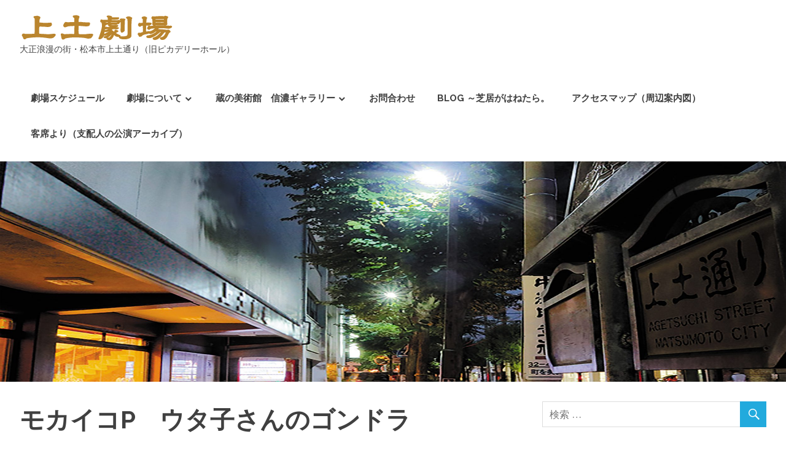

--- FILE ---
content_type: text/html; charset=UTF-8
request_url: https://age-geki.jp/2015/12/14/%E3%83%A2%E3%82%AB%E3%82%A4%E3%82%B3p%E3%80%80%E3%82%A6%E3%82%BF%E5%AD%90%E3%81%95%E3%82%93%E3%81%AE%E3%82%B4%E3%83%B3%E3%83%89%E3%83%A9/
body_size: 54630
content:
<!DOCTYPE html>
<html lang="ja"
	prefix="og: https://ogp.me/ns#" >

<head>
<meta charset="UTF-8">
<meta name="viewport" content="width=device-width, initial-scale=1">
<link rel="profile" href="http://gmpg.org/xfn/11">
<link rel="pingback" href="https://age-geki.jp/pr/xmlrpc.php">


<!-- MapPress Easy Google Maps バージョン:2.64.1 (http://www.mappresspro.com/mappress) -->
<script type='text/javascript'>mapp = window.mapp || {}; mapp.data = [];</script>
<title>モカイコP ウタ子さんのゴンドラ - 上土劇場</title>

		<!-- All in One SEO 4.1.8 -->
		<meta name="description" content="１月３０日―１９：００ １月３１日―１４：００ 全席自由／１，０００円 お問合わせ／info@makaico-" />
		<meta name="robots" content="max-image-preview:large" />
		<link rel="canonical" href="https://age-geki.jp/2015/12/14/%e3%83%a2%e3%82%ab%e3%82%a4%e3%82%b3p%e3%80%80%e3%82%a6%e3%82%bf%e5%ad%90%e3%81%95%e3%82%93%e3%81%ae%e3%82%b4%e3%83%b3%e3%83%89%e3%83%a9/" />
		<meta property="og:locale" content="ja_JP" />
		<meta property="og:site_name" content="上土劇場 - 大正浪漫の街・松本市上土通り（旧ピカデリーホール）" />
		<meta property="og:type" content="article" />
		<meta property="og:title" content="モカイコP ウタ子さんのゴンドラ - 上土劇場" />
		<meta property="og:description" content="１月３０日―１９：００ １月３１日―１４：００ 全席自由／１，０００円 お問合わせ／info@makaico-" />
		<meta property="og:url" content="https://age-geki.jp/2015/12/14/%e3%83%a2%e3%82%ab%e3%82%a4%e3%82%b3p%e3%80%80%e3%82%a6%e3%82%bf%e5%ad%90%e3%81%95%e3%82%93%e3%81%ae%e3%82%b4%e3%83%b3%e3%83%89%e3%83%a9/" />
		<meta property="og:image" content="https://age-geki.jp/pr/wp-content/uploads/2015/12/mokaiko.jpg" />
		<meta property="og:image:secure_url" content="https://age-geki.jp/pr/wp-content/uploads/2015/12/mokaiko.jpg" />
		<meta property="og:image:width" content="750" />
		<meta property="og:image:height" content="611" />
		<meta property="article:published_time" content="2015-12-14T08:57:37+00:00" />
		<meta property="article:modified_time" content="2017-04-18T08:01:39+00:00" />
		<meta property="article:publisher" content="https://www.facebook.com/agetuchi" />
		<meta name="twitter:card" content="summary" />
		<meta name="twitter:title" content="モカイコP ウタ子さんのゴンドラ - 上土劇場" />
		<meta name="twitter:description" content="１月３０日―１９：００ １月３１日―１４：００ 全席自由／１，０００円 お問合わせ／info@makaico-" />
		<meta name="twitter:image" content="https://age-geki.jp/pr/wp-content/uploads/2015/12/mokaiko.jpg" />
		<script type="application/ld+json" class="aioseo-schema">
			{"@context":"https:\/\/schema.org","@graph":[{"@type":"WebSite","@id":"https:\/\/age-geki.jp\/#website","url":"https:\/\/age-geki.jp\/","name":"\u4e0a\u571f\u5287\u5834","description":"\u5927\u6b63\u6d6a\u6f2b\u306e\u8857\u30fb\u677e\u672c\u5e02\u4e0a\u571f\u901a\u308a\uff08\u65e7\u30d4\u30ab\u30c7\u30ea\u30fc\u30db\u30fc\u30eb\uff09","inLanguage":"ja","publisher":{"@id":"https:\/\/age-geki.jp\/#organization"}},{"@type":"Organization","@id":"https:\/\/age-geki.jp\/#organization","name":"\u4e0a\u571f\u5287\u5834","url":"https:\/\/age-geki.jp\/","logo":{"@type":"ImageObject","@id":"https:\/\/age-geki.jp\/#organizationLogo","url":"https:\/\/age-geki.jp\/pr\/wp-content\/uploads\/2018\/01\/cropped-agetsuchigekijo_rogo-2.png","width":250,"height":52},"image":{"@id":"https:\/\/age-geki.jp\/#organizationLogo"},"sameAs":["https:\/\/www.facebook.com\/agetuchi"]},{"@type":"BreadcrumbList","@id":"https:\/\/age-geki.jp\/2015\/12\/14\/%e3%83%a2%e3%82%ab%e3%82%a4%e3%82%b3p%e3%80%80%e3%82%a6%e3%82%bf%e5%ad%90%e3%81%95%e3%82%93%e3%81%ae%e3%82%b4%e3%83%b3%e3%83%89%e3%83%a9\/#breadcrumblist","itemListElement":[{"@type":"ListItem","@id":"https:\/\/age-geki.jp\/#listItem","position":1,"item":{"@type":"WebPage","@id":"https:\/\/age-geki.jp\/","name":"\u30db\u30fc\u30e0","description":"\u9577\u91ce\u770c\u677e\u672c\u5e02\u3001\u5927\u6b63\u30ed\u30de\u30f3\u306e\u8857\u30fb\u4e0a\u571f\u901a\u308a\u306e\u30ce\u30b9\u30bf\u30eb\u30b8\u30c3\u30af\u306a\u5287\u5834","url":"https:\/\/age-geki.jp\/"},"nextItem":"https:\/\/age-geki.jp\/2015\/#listItem"},{"@type":"ListItem","@id":"https:\/\/age-geki.jp\/2015\/#listItem","position":2,"item":{"@type":"WebPage","@id":"https:\/\/age-geki.jp\/2015\/","name":"2015","url":"https:\/\/age-geki.jp\/2015\/"},"nextItem":"https:\/\/age-geki.jp\/2015\/12\/#listItem","previousItem":"https:\/\/age-geki.jp\/#listItem"},{"@type":"ListItem","@id":"https:\/\/age-geki.jp\/2015\/12\/#listItem","position":3,"item":{"@type":"WebPage","@id":"https:\/\/age-geki.jp\/2015\/12\/","name":"December","url":"https:\/\/age-geki.jp\/2015\/12\/"},"nextItem":"https:\/\/age-geki.jp\/2015\/12\/14\/#listItem","previousItem":"https:\/\/age-geki.jp\/2015\/#listItem"},{"@type":"ListItem","@id":"https:\/\/age-geki.jp\/2015\/12\/14\/#listItem","position":4,"item":{"@type":"WebPage","@id":"https:\/\/age-geki.jp\/2015\/12\/14\/","name":"14","url":"https:\/\/age-geki.jp\/2015\/12\/14\/"},"nextItem":"https:\/\/age-geki.jp\/2015\/12\/14\/%e3%83%a2%e3%82%ab%e3%82%a4%e3%82%b3p%e3%80%80%e3%82%a6%e3%82%bf%e5%ad%90%e3%81%95%e3%82%93%e3%81%ae%e3%82%b4%e3%83%b3%e3%83%89%e3%83%a9\/#listItem","previousItem":"https:\/\/age-geki.jp\/2015\/12\/#listItem"},{"@type":"ListItem","@id":"https:\/\/age-geki.jp\/2015\/12\/14\/%e3%83%a2%e3%82%ab%e3%82%a4%e3%82%b3p%e3%80%80%e3%82%a6%e3%82%bf%e5%ad%90%e3%81%95%e3%82%93%e3%81%ae%e3%82%b4%e3%83%b3%e3%83%89%e3%83%a9\/#listItem","position":5,"item":{"@type":"WebPage","@id":"https:\/\/age-geki.jp\/2015\/12\/14\/%e3%83%a2%e3%82%ab%e3%82%a4%e3%82%b3p%e3%80%80%e3%82%a6%e3%82%bf%e5%ad%90%e3%81%95%e3%82%93%e3%81%ae%e3%82%b4%e3%83%b3%e3%83%89%e3%83%a9\/","name":"\u30e2\u30ab\u30a4\u30b3P\u3000\u30a6\u30bf\u5b50\u3055\u3093\u306e\u30b4\u30f3\u30c9\u30e9","description":"\uff11\u6708\uff13\uff10\u65e5\u2015\uff11\uff19\uff1a\uff10\uff10 \uff11\u6708\uff13\uff11\u65e5\u2015\uff11\uff14\uff1a\uff10\uff10 \u5168\u5e2d\u81ea\u7531\uff0f\uff11\uff0c\uff10\uff10\uff10\u5186 \u304a\u554f\u5408\u308f\u305b\uff0finfo@makaico-","url":"https:\/\/age-geki.jp\/2015\/12\/14\/%e3%83%a2%e3%82%ab%e3%82%a4%e3%82%b3p%e3%80%80%e3%82%a6%e3%82%bf%e5%ad%90%e3%81%95%e3%82%93%e3%81%ae%e3%82%b4%e3%83%b3%e3%83%89%e3%83%a9\/"},"previousItem":"https:\/\/age-geki.jp\/2015\/12\/14\/#listItem"}]},{"@type":"Person","@id":"https:\/\/age-geki.jp\/author\/piccapr\/#author","url":"https:\/\/age-geki.jp\/author\/piccapr\/","name":"piccapr","image":{"@type":"ImageObject","@id":"https:\/\/age-geki.jp\/2015\/12\/14\/%e3%83%a2%e3%82%ab%e3%82%a4%e3%82%b3p%e3%80%80%e3%82%a6%e3%82%bf%e5%ad%90%e3%81%95%e3%82%93%e3%81%ae%e3%82%b4%e3%83%b3%e3%83%89%e3%83%a9\/#authorImage","url":"https:\/\/secure.gravatar.com\/avatar\/07571817505fa03dc59b12d30d1632ed?s=96&d=mm&r=g","width":96,"height":96,"caption":"piccapr"},"sameAs":["https:\/\/www.facebook.com\/agetuchi"]},{"@type":"WebPage","@id":"https:\/\/age-geki.jp\/2015\/12\/14\/%e3%83%a2%e3%82%ab%e3%82%a4%e3%82%b3p%e3%80%80%e3%82%a6%e3%82%bf%e5%ad%90%e3%81%95%e3%82%93%e3%81%ae%e3%82%b4%e3%83%b3%e3%83%89%e3%83%a9\/#webpage","url":"https:\/\/age-geki.jp\/2015\/12\/14\/%e3%83%a2%e3%82%ab%e3%82%a4%e3%82%b3p%e3%80%80%e3%82%a6%e3%82%bf%e5%ad%90%e3%81%95%e3%82%93%e3%81%ae%e3%82%b4%e3%83%b3%e3%83%89%e3%83%a9\/","name":"\u30e2\u30ab\u30a4\u30b3P \u30a6\u30bf\u5b50\u3055\u3093\u306e\u30b4\u30f3\u30c9\u30e9 - \u4e0a\u571f\u5287\u5834","description":"\uff11\u6708\uff13\uff10\u65e5\u2015\uff11\uff19\uff1a\uff10\uff10 \uff11\u6708\uff13\uff11\u65e5\u2015\uff11\uff14\uff1a\uff10\uff10 \u5168\u5e2d\u81ea\u7531\uff0f\uff11\uff0c\uff10\uff10\uff10\u5186 \u304a\u554f\u5408\u308f\u305b\uff0finfo@makaico-","inLanguage":"ja","isPartOf":{"@id":"https:\/\/age-geki.jp\/#website"},"breadcrumb":{"@id":"https:\/\/age-geki.jp\/2015\/12\/14\/%e3%83%a2%e3%82%ab%e3%82%a4%e3%82%b3p%e3%80%80%e3%82%a6%e3%82%bf%e5%ad%90%e3%81%95%e3%82%93%e3%81%ae%e3%82%b4%e3%83%b3%e3%83%89%e3%83%a9\/#breadcrumblist"},"author":"https:\/\/age-geki.jp\/author\/piccapr\/#author","creator":"https:\/\/age-geki.jp\/author\/piccapr\/#author","image":{"@type":"ImageObject","@id":"https:\/\/age-geki.jp\/#mainImage","url":"https:\/\/age-geki.jp\/pr\/wp-content\/uploads\/2015\/12\/mokaiko.jpg","width":750,"height":611},"primaryImageOfPage":{"@id":"https:\/\/age-geki.jp\/2015\/12\/14\/%e3%83%a2%e3%82%ab%e3%82%a4%e3%82%b3p%e3%80%80%e3%82%a6%e3%82%bf%e5%ad%90%e3%81%95%e3%82%93%e3%81%ae%e3%82%b4%e3%83%b3%e3%83%89%e3%83%a9\/#mainImage"},"datePublished":"2015-12-14T08:57:37+09:00","dateModified":"2017-04-18T08:01:39+09:00"},{"@type":"BlogPosting","@id":"https:\/\/age-geki.jp\/2015\/12\/14\/%e3%83%a2%e3%82%ab%e3%82%a4%e3%82%b3p%e3%80%80%e3%82%a6%e3%82%bf%e5%ad%90%e3%81%95%e3%82%93%e3%81%ae%e3%82%b4%e3%83%b3%e3%83%89%e3%83%a9\/#blogposting","name":"\u30e2\u30ab\u30a4\u30b3P \u30a6\u30bf\u5b50\u3055\u3093\u306e\u30b4\u30f3\u30c9\u30e9 - \u4e0a\u571f\u5287\u5834","description":"\uff11\u6708\uff13\uff10\u65e5\u2015\uff11\uff19\uff1a\uff10\uff10 \uff11\u6708\uff13\uff11\u65e5\u2015\uff11\uff14\uff1a\uff10\uff10 \u5168\u5e2d\u81ea\u7531\uff0f\uff11\uff0c\uff10\uff10\uff10\u5186 \u304a\u554f\u5408\u308f\u305b\uff0finfo@makaico-","inLanguage":"ja","headline":"\u30e2\u30ab\u30a4\u30b3P\u3000\u30a6\u30bf\u5b50\u3055\u3093\u306e\u30b4\u30f3\u30c9\u30e9","author":{"@id":"https:\/\/age-geki.jp\/author\/piccapr\/#author"},"publisher":{"@id":"https:\/\/age-geki.jp\/#organization"},"datePublished":"2015-12-14T08:57:37+09:00","dateModified":"2017-04-18T08:01:39+09:00","articleSection":"\u672a\u5206\u985e","mainEntityOfPage":{"@id":"https:\/\/age-geki.jp\/2015\/12\/14\/%e3%83%a2%e3%82%ab%e3%82%a4%e3%82%b3p%e3%80%80%e3%82%a6%e3%82%bf%e5%ad%90%e3%81%95%e3%82%93%e3%81%ae%e3%82%b4%e3%83%b3%e3%83%89%e3%83%a9\/#webpage"},"isPartOf":{"@id":"https:\/\/age-geki.jp\/2015\/12\/14\/%e3%83%a2%e3%82%ab%e3%82%a4%e3%82%b3p%e3%80%80%e3%82%a6%e3%82%bf%e5%ad%90%e3%81%95%e3%82%93%e3%81%ae%e3%82%b4%e3%83%b3%e3%83%89%e3%83%a9\/#webpage"},"image":{"@type":"ImageObject","@id":"https:\/\/age-geki.jp\/#articleImage","url":"https:\/\/age-geki.jp\/pr\/wp-content\/uploads\/2015\/12\/mokaiko.jpg","width":750,"height":611}}]}
		</script>
		<!-- All in One SEO -->

<link rel='dns-prefetch' href='//unpkg.com' />
<link rel='dns-prefetch' href='//fonts.googleapis.com' />
<link rel='dns-prefetch' href='//s.w.org' />
<link rel="alternate" type="application/rss+xml" title="上土劇場 &raquo; フィード" href="https://age-geki.jp/feed/" />
<link rel="alternate" type="application/rss+xml" title="上土劇場 &raquo; コメントフィード" href="https://age-geki.jp/comments/feed/" />
<link rel="alternate" type="application/rss+xml" title="上土劇場 &raquo; モカイコP　ウタ子さんのゴンドラ のコメントのフィード" href="https://age-geki.jp/2015/12/14/%e3%83%a2%e3%82%ab%e3%82%a4%e3%82%b3p%e3%80%80%e3%82%a6%e3%82%bf%e5%ad%90%e3%81%95%e3%82%93%e3%81%ae%e3%82%b4%e3%83%b3%e3%83%89%e3%83%a9/feed/" />
		<!-- This site uses the Google Analytics by MonsterInsights plugin v7.17.0 - Using Analytics tracking - https://www.monsterinsights.com/ -->
		<!-- Note: MonsterInsights is not currently configured on this site. The site owner needs to authenticate with Google Analytics in the MonsterInsights settings panel. -->
					<!-- No UA code set -->
				<!-- / Google Analytics by MonsterInsights -->
		<script type="text/javascript">
window._wpemojiSettings = {"baseUrl":"https:\/\/s.w.org\/images\/core\/emoji\/13.1.0\/72x72\/","ext":".png","svgUrl":"https:\/\/s.w.org\/images\/core\/emoji\/13.1.0\/svg\/","svgExt":".svg","source":{"concatemoji":"https:\/\/age-geki.jp\/pr\/wp-includes\/js\/wp-emoji-release.min.js"}};
/*! This file is auto-generated */
!function(e,a,t){var n,r,o,i=a.createElement("canvas"),p=i.getContext&&i.getContext("2d");function s(e,t){var a=String.fromCharCode;p.clearRect(0,0,i.width,i.height),p.fillText(a.apply(this,e),0,0);e=i.toDataURL();return p.clearRect(0,0,i.width,i.height),p.fillText(a.apply(this,t),0,0),e===i.toDataURL()}function c(e){var t=a.createElement("script");t.src=e,t.defer=t.type="text/javascript",a.getElementsByTagName("head")[0].appendChild(t)}for(o=Array("flag","emoji"),t.supports={everything:!0,everythingExceptFlag:!0},r=0;r<o.length;r++)t.supports[o[r]]=function(e){if(!p||!p.fillText)return!1;switch(p.textBaseline="top",p.font="600 32px Arial",e){case"flag":return s([127987,65039,8205,9895,65039],[127987,65039,8203,9895,65039])?!1:!s([55356,56826,55356,56819],[55356,56826,8203,55356,56819])&&!s([55356,57332,56128,56423,56128,56418,56128,56421,56128,56430,56128,56423,56128,56447],[55356,57332,8203,56128,56423,8203,56128,56418,8203,56128,56421,8203,56128,56430,8203,56128,56423,8203,56128,56447]);case"emoji":return!s([10084,65039,8205,55357,56613],[10084,65039,8203,55357,56613])}return!1}(o[r]),t.supports.everything=t.supports.everything&&t.supports[o[r]],"flag"!==o[r]&&(t.supports.everythingExceptFlag=t.supports.everythingExceptFlag&&t.supports[o[r]]);t.supports.everythingExceptFlag=t.supports.everythingExceptFlag&&!t.supports.flag,t.DOMReady=!1,t.readyCallback=function(){t.DOMReady=!0},t.supports.everything||(n=function(){t.readyCallback()},a.addEventListener?(a.addEventListener("DOMContentLoaded",n,!1),e.addEventListener("load",n,!1)):(e.attachEvent("onload",n),a.attachEvent("onreadystatechange",function(){"complete"===a.readyState&&t.readyCallback()})),(n=t.source||{}).concatemoji?c(n.concatemoji):n.wpemoji&&n.twemoji&&(c(n.twemoji),c(n.wpemoji)))}(window,document,window._wpemojiSettings);
</script>
<style type="text/css">
img.wp-smiley,
img.emoji {
	display: inline !important;
	border: none !important;
	box-shadow: none !important;
	height: 1em !important;
	width: 1em !important;
	margin: 0 0.07em !important;
	vertical-align: -0.1em !important;
	background: none !important;
	padding: 0 !important;
}
</style>
	<link rel='stylesheet' id='wp-block-library-css'  href='https://age-geki.jp/pr/wp-includes/css/dist/block-library/style.min.css' type='text/css' media='all' />
<style id='wp-block-library-inline-css' type='text/css'>
.has-text-align-justify{text-align:justify;}
</style>
<link rel='stylesheet' id='mediaelement-css'  href='https://age-geki.jp/pr/wp-includes/js/mediaelement/mediaelementplayer-legacy.min.css' type='text/css' media='all' />
<link rel='stylesheet' id='wp-mediaelement-css'  href='https://age-geki.jp/pr/wp-includes/js/mediaelement/wp-mediaelement.min.css' type='text/css' media='all' />
<style id='global-styles-inline-css' type='text/css'>
body{--wp--preset--color--black: #000000;--wp--preset--color--cyan-bluish-gray: #abb8c3;--wp--preset--color--white: #ffffff;--wp--preset--color--pale-pink: #f78da7;--wp--preset--color--vivid-red: #cf2e2e;--wp--preset--color--luminous-vivid-orange: #ff6900;--wp--preset--color--luminous-vivid-amber: #fcb900;--wp--preset--color--light-green-cyan: #7bdcb5;--wp--preset--color--vivid-green-cyan: #00d084;--wp--preset--color--pale-cyan-blue: #8ed1fc;--wp--preset--color--vivid-cyan-blue: #0693e3;--wp--preset--color--vivid-purple: #9b51e0;--wp--preset--gradient--vivid-cyan-blue-to-vivid-purple: linear-gradient(135deg,rgba(6,147,227,1) 0%,rgb(155,81,224) 100%);--wp--preset--gradient--light-green-cyan-to-vivid-green-cyan: linear-gradient(135deg,rgb(122,220,180) 0%,rgb(0,208,130) 100%);--wp--preset--gradient--luminous-vivid-amber-to-luminous-vivid-orange: linear-gradient(135deg,rgba(252,185,0,1) 0%,rgba(255,105,0,1) 100%);--wp--preset--gradient--luminous-vivid-orange-to-vivid-red: linear-gradient(135deg,rgba(255,105,0,1) 0%,rgb(207,46,46) 100%);--wp--preset--gradient--very-light-gray-to-cyan-bluish-gray: linear-gradient(135deg,rgb(238,238,238) 0%,rgb(169,184,195) 100%);--wp--preset--gradient--cool-to-warm-spectrum: linear-gradient(135deg,rgb(74,234,220) 0%,rgb(151,120,209) 20%,rgb(207,42,186) 40%,rgb(238,44,130) 60%,rgb(251,105,98) 80%,rgb(254,248,76) 100%);--wp--preset--gradient--blush-light-purple: linear-gradient(135deg,rgb(255,206,236) 0%,rgb(152,150,240) 100%);--wp--preset--gradient--blush-bordeaux: linear-gradient(135deg,rgb(254,205,165) 0%,rgb(254,45,45) 50%,rgb(107,0,62) 100%);--wp--preset--gradient--luminous-dusk: linear-gradient(135deg,rgb(255,203,112) 0%,rgb(199,81,192) 50%,rgb(65,88,208) 100%);--wp--preset--gradient--pale-ocean: linear-gradient(135deg,rgb(255,245,203) 0%,rgb(182,227,212) 50%,rgb(51,167,181) 100%);--wp--preset--gradient--electric-grass: linear-gradient(135deg,rgb(202,248,128) 0%,rgb(113,206,126) 100%);--wp--preset--gradient--midnight: linear-gradient(135deg,rgb(2,3,129) 0%,rgb(40,116,252) 100%);--wp--preset--duotone--dark-grayscale: url('#wp-duotone-dark-grayscale');--wp--preset--duotone--grayscale: url('#wp-duotone-grayscale');--wp--preset--duotone--purple-yellow: url('#wp-duotone-purple-yellow');--wp--preset--duotone--blue-red: url('#wp-duotone-blue-red');--wp--preset--duotone--midnight: url('#wp-duotone-midnight');--wp--preset--duotone--magenta-yellow: url('#wp-duotone-magenta-yellow');--wp--preset--duotone--purple-green: url('#wp-duotone-purple-green');--wp--preset--duotone--blue-orange: url('#wp-duotone-blue-orange');--wp--preset--font-size--small: 13px;--wp--preset--font-size--medium: 20px;--wp--preset--font-size--large: 36px;--wp--preset--font-size--x-large: 42px;}.has-black-color{color: var(--wp--preset--color--black) !important;}.has-cyan-bluish-gray-color{color: var(--wp--preset--color--cyan-bluish-gray) !important;}.has-white-color{color: var(--wp--preset--color--white) !important;}.has-pale-pink-color{color: var(--wp--preset--color--pale-pink) !important;}.has-vivid-red-color{color: var(--wp--preset--color--vivid-red) !important;}.has-luminous-vivid-orange-color{color: var(--wp--preset--color--luminous-vivid-orange) !important;}.has-luminous-vivid-amber-color{color: var(--wp--preset--color--luminous-vivid-amber) !important;}.has-light-green-cyan-color{color: var(--wp--preset--color--light-green-cyan) !important;}.has-vivid-green-cyan-color{color: var(--wp--preset--color--vivid-green-cyan) !important;}.has-pale-cyan-blue-color{color: var(--wp--preset--color--pale-cyan-blue) !important;}.has-vivid-cyan-blue-color{color: var(--wp--preset--color--vivid-cyan-blue) !important;}.has-vivid-purple-color{color: var(--wp--preset--color--vivid-purple) !important;}.has-black-background-color{background-color: var(--wp--preset--color--black) !important;}.has-cyan-bluish-gray-background-color{background-color: var(--wp--preset--color--cyan-bluish-gray) !important;}.has-white-background-color{background-color: var(--wp--preset--color--white) !important;}.has-pale-pink-background-color{background-color: var(--wp--preset--color--pale-pink) !important;}.has-vivid-red-background-color{background-color: var(--wp--preset--color--vivid-red) !important;}.has-luminous-vivid-orange-background-color{background-color: var(--wp--preset--color--luminous-vivid-orange) !important;}.has-luminous-vivid-amber-background-color{background-color: var(--wp--preset--color--luminous-vivid-amber) !important;}.has-light-green-cyan-background-color{background-color: var(--wp--preset--color--light-green-cyan) !important;}.has-vivid-green-cyan-background-color{background-color: var(--wp--preset--color--vivid-green-cyan) !important;}.has-pale-cyan-blue-background-color{background-color: var(--wp--preset--color--pale-cyan-blue) !important;}.has-vivid-cyan-blue-background-color{background-color: var(--wp--preset--color--vivid-cyan-blue) !important;}.has-vivid-purple-background-color{background-color: var(--wp--preset--color--vivid-purple) !important;}.has-black-border-color{border-color: var(--wp--preset--color--black) !important;}.has-cyan-bluish-gray-border-color{border-color: var(--wp--preset--color--cyan-bluish-gray) !important;}.has-white-border-color{border-color: var(--wp--preset--color--white) !important;}.has-pale-pink-border-color{border-color: var(--wp--preset--color--pale-pink) !important;}.has-vivid-red-border-color{border-color: var(--wp--preset--color--vivid-red) !important;}.has-luminous-vivid-orange-border-color{border-color: var(--wp--preset--color--luminous-vivid-orange) !important;}.has-luminous-vivid-amber-border-color{border-color: var(--wp--preset--color--luminous-vivid-amber) !important;}.has-light-green-cyan-border-color{border-color: var(--wp--preset--color--light-green-cyan) !important;}.has-vivid-green-cyan-border-color{border-color: var(--wp--preset--color--vivid-green-cyan) !important;}.has-pale-cyan-blue-border-color{border-color: var(--wp--preset--color--pale-cyan-blue) !important;}.has-vivid-cyan-blue-border-color{border-color: var(--wp--preset--color--vivid-cyan-blue) !important;}.has-vivid-purple-border-color{border-color: var(--wp--preset--color--vivid-purple) !important;}.has-vivid-cyan-blue-to-vivid-purple-gradient-background{background: var(--wp--preset--gradient--vivid-cyan-blue-to-vivid-purple) !important;}.has-light-green-cyan-to-vivid-green-cyan-gradient-background{background: var(--wp--preset--gradient--light-green-cyan-to-vivid-green-cyan) !important;}.has-luminous-vivid-amber-to-luminous-vivid-orange-gradient-background{background: var(--wp--preset--gradient--luminous-vivid-amber-to-luminous-vivid-orange) !important;}.has-luminous-vivid-orange-to-vivid-red-gradient-background{background: var(--wp--preset--gradient--luminous-vivid-orange-to-vivid-red) !important;}.has-very-light-gray-to-cyan-bluish-gray-gradient-background{background: var(--wp--preset--gradient--very-light-gray-to-cyan-bluish-gray) !important;}.has-cool-to-warm-spectrum-gradient-background{background: var(--wp--preset--gradient--cool-to-warm-spectrum) !important;}.has-blush-light-purple-gradient-background{background: var(--wp--preset--gradient--blush-light-purple) !important;}.has-blush-bordeaux-gradient-background{background: var(--wp--preset--gradient--blush-bordeaux) !important;}.has-luminous-dusk-gradient-background{background: var(--wp--preset--gradient--luminous-dusk) !important;}.has-pale-ocean-gradient-background{background: var(--wp--preset--gradient--pale-ocean) !important;}.has-electric-grass-gradient-background{background: var(--wp--preset--gradient--electric-grass) !important;}.has-midnight-gradient-background{background: var(--wp--preset--gradient--midnight) !important;}.has-small-font-size{font-size: var(--wp--preset--font-size--small) !important;}.has-medium-font-size{font-size: var(--wp--preset--font-size--medium) !important;}.has-large-font-size{font-size: var(--wp--preset--font-size--large) !important;}.has-x-large-font-size{font-size: var(--wp--preset--font-size--x-large) !important;}
</style>
<link rel='stylesheet' id='contact-form-7-css'  href='https://age-geki.jp/pr/wp-content/plugins/contact-form-7/includes/css/styles.css' type='text/css' media='all' />
<link rel='stylesheet' id='mappress-leaflet-css'  href='https://unpkg.com/leaflet@1.7.1/dist/leaflet.css' type='text/css' media='all' />
<link rel='stylesheet' id='mappress-css'  href='https://age-geki.jp/pr/wp-content/plugins/mappress-google-maps-for-wordpress/css/mappress.css' type='text/css' media='all' />
<link rel='stylesheet' id='poseidon-stylesheet-css'  href='https://age-geki.jp/pr/wp-content/themes/poseidon/style.css' type='text/css' media='all' />
<style id='poseidon-stylesheet-inline-css' type='text/css'>
.site-title, .type-post .entry-footer .entry-tags { position: absolute; clip: rect(1px, 1px, 1px, 1px); }
</style>
<link rel='stylesheet' id='genericons-css'  href='https://age-geki.jp/pr/wp-content/plugins/jetpack/_inc/genericons/genericons/genericons.css' type='text/css' media='all' />
<link rel='stylesheet' id='poseidon-default-fonts-css'  href='//fonts.googleapis.com/css?family=Ubuntu%3A400%2C400italic%2C700%2C700italic%7CRaleway%3A400%2C700&#038;subset=latin%2Clatin-ext' type='text/css' media='all' />
<link rel='stylesheet' id='themezee-related-posts-css'  href='https://age-geki.jp/pr/wp-content/themes/poseidon/css/themezee-related-posts.css' type='text/css' media='all' />
<link rel='stylesheet' id='jetpack_css-css'  href='https://age-geki.jp/pr/wp-content/plugins/jetpack/css/jetpack.css' type='text/css' media='all' />
<!--[if lt IE 9]>
<script type='text/javascript' src='https://age-geki.jp/pr/wp-content/themes/poseidon/js/html5shiv.min.js' id='html5shiv-js'></script>
<![endif]-->
<script type='text/javascript' src='https://age-geki.jp/pr/wp-includes/js/jquery/jquery.min.js' id='jquery-core-js'></script>
<script type='text/javascript' src='https://age-geki.jp/pr/wp-includes/js/jquery/jquery-migrate.min.js' id='jquery-migrate-js'></script>
<script type='text/javascript' src='https://age-geki.jp/pr/wp-content/themes/poseidon/js/navigation.js' id='poseidon-jquery-navigation-js'></script>
<link rel="https://api.w.org/" href="https://age-geki.jp/wp-json/" /><link rel="alternate" type="application/json" href="https://age-geki.jp/wp-json/wp/v2/posts/467" /><link rel="EditURI" type="application/rsd+xml" title="RSD" href="https://age-geki.jp/pr/xmlrpc.php?rsd" />
<link rel="wlwmanifest" type="application/wlwmanifest+xml" href="https://age-geki.jp/pr/wp-includes/wlwmanifest.xml" /> 
<meta name="generator" content="WordPress 5.9.12" />
<link rel='shortlink' href='https://age-geki.jp/?p=467' />
<link rel="alternate" type="application/json+oembed" href="https://age-geki.jp/wp-json/oembed/1.0/embed?url=https%3A%2F%2Fage-geki.jp%2F2015%2F12%2F14%2F%25e3%2583%25a2%25e3%2582%25ab%25e3%2582%25a4%25e3%2582%25b3p%25e3%2580%2580%25e3%2582%25a6%25e3%2582%25bf%25e5%25ad%2590%25e3%2581%2595%25e3%2582%2593%25e3%2581%25ae%25e3%2582%25b4%25e3%2583%25b3%25e3%2583%2589%25e3%2583%25a9%2F" />
<link rel="alternate" type="text/xml+oembed" href="https://age-geki.jp/wp-json/oembed/1.0/embed?url=https%3A%2F%2Fage-geki.jp%2F2015%2F12%2F14%2F%25e3%2583%25a2%25e3%2582%25ab%25e3%2582%25a4%25e3%2582%25b3p%25e3%2580%2580%25e3%2582%25a6%25e3%2582%25bf%25e5%25ad%2590%25e3%2581%2595%25e3%2582%2593%25e3%2581%25ae%25e3%2582%25b4%25e3%2583%25b3%25e3%2583%2589%25e3%2583%25a9%2F&#038;format=xml" />

<!-- Twitter Cards Meta - V 2.5.4 -->
<meta name="twitter:card" content="summary" />
<meta name="twitter:site" content="@piccadillyhall" />
<meta name="twitter:creator" content="@piccadillyhall" />
<meta name="twitter:url" content="https://age-geki.jp/2015/12/14/%e3%83%a2%e3%82%ab%e3%82%a4%e3%82%b3p%e3%80%80%e3%82%a6%e3%82%bf%e5%ad%90%e3%81%95%e3%82%93%e3%81%ae%e3%82%b4%e3%83%b3%e3%83%89%e3%83%a9/" />
<meta name="twitter:title" content="モカイコP　ウタ子さんのゴンドラ" />
<meta name="twitter:description" content="１月３０日―１９：００ １月３１日―１４：００ 全席自由／１，０００円 お問合わせ／info@makaico-z.com &nbsp;" />
<meta name="twitter:image" content="https://age-geki.jp/pr/wp-content/uploads/2015/12/mokaiko.jpg" />
<!-- Twitter Cards Meta By WPDeveloper.net -->

<style type='text/css'>img#wpstats{display:none}</style>
	<style type="text/css">.recentcomments a{display:inline !important;padding:0 !important;margin:0 !important;}</style><meta name="twitter:widgets:link-color" content="#000000"><meta name="twitter:widgets:border-color" content="#000000"><meta name="twitter:partner" content="tfwp">
<meta name="twitter:card" content="summary"><meta name="twitter:title" content="モカイコP　ウタ子さんのゴンドラ"><meta name="twitter:site" content="@mBpLiRounjOPiVx"><meta name="twitter:description" content="１月３０日―１９：００ １月３１日―１４：００ 全席自由／１，０００円 お問合わせ／info@makaico-z.com &nbsp;"><meta name="twitter:image" content="https://age-geki.jp/pr/wp-content/uploads/2015/12/mokaiko.jpg">
<!-- ## NXS/OG ## --><!-- ## NXSOGTAGS ## --><!-- ## NXS/OG ## -->
</head>

<body class="post-template-default single single-post postid-467 single-format-standard wp-custom-logo">

	<div id="page" class="hfeed site">

		<a class="skip-link screen-reader-text" href="#content">コンテンツへスキップ</a>

		
		<header id="masthead" class="site-header clearfix" role="banner">

			<div class="header-main container clearfix">

				<div id="logo" class="site-branding clearfix">

					<a href="https://age-geki.jp/" class="custom-logo-link" rel="home"><img width="250" height="52" src="https://age-geki.jp/pr/wp-content/uploads/2018/01/cropped-agetsuchigekijo_rogo-2.png" class="custom-logo" alt="上土劇場" /></a>					
			<p class="site-title"><a href="https://age-geki.jp/" rel="home">上土劇場</a></p>

							
			<p class="site-description">大正浪漫の街・松本市上土通り（旧ピカデリーホール）</p>

		
				</div><!-- .site-branding -->

				<nav id="main-navigation" class="primary-navigation navigation clearfix" role="navigation">
					<ul id="menu-topmenu" class="main-navigation-menu"><li id="menu-item-1270" class="menu-item menu-item-type-custom menu-item-object-custom menu-item-1270"><a href="http://age-geki.jp/schedule_new/">劇場スケジュール</a></li>
<li id="menu-item-184" class="menu-item menu-item-type-custom menu-item-object-custom menu-item-home menu-item-has-children menu-item-184"><a href="http://age-geki.jp">劇場について</a>
<ul class="sub-menu">
	<li id="menu-item-608" class="menu-item menu-item-type-post_type menu-item-object-page menu-item-608"><a href="https://age-geki.jp/access/">アクセスマップ（周辺案内図）</a></li>
	<li id="menu-item-187" class="menu-item menu-item-type-post_type menu-item-object-page menu-item-187"><a href="https://age-geki.jp/picca_kitei/">ご利用規定と料金</a></li>
	<li id="menu-item-188" class="menu-item menu-item-type-post_type menu-item-object-page menu-item-188"><a href="https://age-geki.jp/gaiyou/">施設概要</a></li>
	<li id="menu-item-189" class="menu-item menu-item-type-post_type menu-item-object-page menu-item-189"><a href="https://age-geki.jp/photo/">施設写真</a></li>
	<li id="menu-item-186" class="menu-item menu-item-type-post_type menu-item-object-page menu-item-186"><a href="https://age-geki.jp/list/">備品リスト</a></li>
	<li id="menu-item-185" class="menu-item menu-item-type-post_type menu-item-object-page menu-item-185"><a href="https://age-geki.jp/picca_riyourei/">ご利用例</a></li>
</ul>
</li>
<li id="menu-item-242" class="menu-item menu-item-type-custom menu-item-object-custom menu-item-home menu-item-has-children menu-item-242"><a href="http://age-geki.jp">蔵の美術館　信濃ギャラリー</a>
<ul class="sub-menu">
	<li id="menu-item-198" class="menu-item menu-item-type-post_type menu-item-object-page menu-item-198"><a href="https://age-geki.jp/shinano-gallery/">信濃ギャラリーとは</a></li>
	<li id="menu-item-243" class="menu-item menu-item-type-post_type menu-item-object-page menu-item-243"><a href="https://age-geki.jp/gallery_riyourei/">ご利用例</a></li>
	<li id="menu-item-245" class="menu-item menu-item-type-post_type menu-item-object-page menu-item-245"><a href="https://age-geki.jp/%e3%81%94%e5%88%a9%e7%94%a8%e8%a6%8f%e5%ae%9a/">ご利用規定と料金</a></li>
	<li id="menu-item-244" class="menu-item menu-item-type-post_type menu-item-object-page menu-item-244"><a href="https://age-geki.jp/gallery_zumen/">館内図面</a></li>
</ul>
</li>
<li id="menu-item-32" class="menu-item menu-item-type-post_type menu-item-object-page menu-item-32"><a href="https://age-geki.jp/mail/">お問合わせ</a></li>
<li id="menu-item-97" class="menu-item menu-item-type-taxonomy menu-item-object-category menu-item-97"><a href="https://age-geki.jp/category/%e8%8a%9d%e5%b1%85%e3%81%8c%e3%81%af%e3%81%ad%e3%81%9f%e3%82%89/">BLOG ～芝居がはねたら。</a></li>
<li id="menu-item-609" class="menu-item menu-item-type-post_type menu-item-object-page menu-item-609"><a href="https://age-geki.jp/access/">アクセスマップ（周辺案内図）</a></li>
<li id="menu-item-570" class="menu-item menu-item-type-taxonomy menu-item-object-category menu-item-570"><a href="https://age-geki.jp/category/kyakusekiyori/">客席より（支配人の公演アーカイブ）</a></li>
</ul>				</nav><!-- #main-navigation -->

			</div><!-- .header-main -->

		</header><!-- #masthead -->

		
			<div id="headimg" class="header-image">

			
				<img src="https://age-geki.jp/pr/wp-content/uploads/2018/05/cropped-age-geki.jpg" srcset="https://age-geki.jp/pr/wp-content/uploads/2018/05/cropped-age-geki.jpg 2500w, https://age-geki.jp/pr/wp-content/uploads/2018/05/cropped-age-geki-300x84.jpg 300w, https://age-geki.jp/pr/wp-content/uploads/2018/05/cropped-age-geki-768x215.jpg 768w, https://age-geki.jp/pr/wp-content/uploads/2018/05/cropped-age-geki-1024x287.jpg 1024w" width="2500" height="700" alt="上土劇場">

			
			</div>

		
		
		
		<div id="content" class="site-content container clearfix">

	<section id="primary" class="content-area">
		<main id="main" class="site-main" role="main">
				
		
<article id="post-467" class="post-467 post type-post status-publish format-standard has-post-thumbnail hentry category-1">

	
	<header class="entry-header">

		<h1 class="entry-title">モカイコP　ウタ子さんのゴンドラ</h1>
		<div class="entry-meta"><span class="meta-date"><a href="https://age-geki.jp/2015/12/14/%e3%83%a2%e3%82%ab%e3%82%a4%e3%82%b3p%e3%80%80%e3%82%a6%e3%82%bf%e5%ad%90%e3%81%95%e3%82%93%e3%81%ae%e3%82%b4%e3%83%b3%e3%83%89%e3%83%a9/" title="5:57 PM" rel="bookmark"><time class="entry-date published updated" datetime="2015-12-14T17:57:37+09:00">2015年12月14日</time></a></span><span class="meta-author"> <span class="author vcard"><a class="url fn n" href="https://age-geki.jp/author/piccapr/" title="piccapr のすべての投稿を表示" rel="author">piccapr</a></span></span><span class="meta-category"> <a href="https://age-geki.jp/category/%e6%9c%aa%e5%88%86%e9%a1%9e/" rel="category tag">未分類</a></span></div>
	</header><!-- .entry-header -->

	<div class="entry-content clearfix">

		<p><a href="http://piccadillyhall.jp/pr/wp-content/uploads/2015/12/mokaiko.jpg"><img class="aligncenter size-full wp-image-468" src="http://piccadillyhall.jp/pr/wp-content/uploads/2015/12/mokaiko.jpg" alt="mokaiko" width="750" height="611" srcset="https://age-geki.jp/pr/wp-content/uploads/2015/12/mokaiko.jpg 750w, https://age-geki.jp/pr/wp-content/uploads/2015/12/mokaiko-300x244.jpg 300w, https://age-geki.jp/pr/wp-content/uploads/2015/12/mokaiko-184x150.jpg 184w, https://age-geki.jp/pr/wp-content/uploads/2015/12/mokaiko-150x122.jpg 150w" sizes="(max-width: 750px) 100vw, 750px" /></a></p>
<p>１月３０日―１９：００</p>
<p>１月３１日―１４：００</p>
<p>全席自由／１，０００円</p>
<p>お問合わせ／info@makaico-z.com</p>
<p>&nbsp;</p>

<div class="twitter-share"><a href="https://twitter.com/intent/tweet?url=https%3A%2F%2Fage-geki.jp%2F2015%2F12%2F14%2F%25e3%2583%25a2%25e3%2582%25ab%25e3%2582%25a4%25e3%2582%25b3p%25e3%2580%2580%25e3%2582%25a6%25e3%2582%25bf%25e5%25ad%2590%25e3%2581%2595%25e3%2582%2593%25e3%2581%25ae%25e3%2582%25b4%25e3%2583%25b3%25e3%2583%2589%25e3%2583%25a9%2F&#038;via=mBpLiRounjOPiVx" class="twitter-share-button">ツイート</a></div>

		
	</div><!-- .entry-content -->

	<footer class="entry-footer">

				
	<nav class="navigation post-navigation" aria-label="投稿">
		<h2 class="screen-reader-text">投稿ナビゲーション</h2>
		<div class="nav-links"><div class="nav-previous"><a href="https://age-geki.jp/2015/12/10/%e4%bf%a1%e5%b7%9e%e5%a4%a7%e5%ad%a6%e3%82%b8%e3%83%a3%e3%82%ba%e7%a0%94%e7%a9%b6%e4%bc%9a%e3%80%80%e7%ac%ac%ef%bc%92%ef%bc%93%e5%9b%9e%e5%ae%9a%e6%9c%9f%e6%bc%94%e5%a5%8f%e4%bc%9a/" rel="prev"><span class="screen-reader-text">前の記事:</span>信州大学ジャズ研究会　第２３回定期演奏会</a></div><div class="nav-next"><a href="https://age-geki.jp/2015/12/16/%e7%9f%b3%e4%ba%95%e5%89%87%e4%bb%81%e3%80%80%e3%83%80%e3%83%b3%e3%82%b9%e3%83%af%e3%83%bc%e3%82%af%e3%82%b7%e3%83%a7%e3%83%83%e3%83%97%ef%bc%86%e3%83%91%e3%83%95%e3%82%a9%e3%83%bc%e3%83%9e%e3%83%b3/" rel="next"><span class="screen-reader-text">次の記事:</span>石井則仁　ダンスワークショップ＆パフォーマンス</a></div></div>
	</nav>
	</footer><!-- .entry-footer -->

</article>

<div id="comments" class="comments-area">

	
	
	
		<div id="respond" class="comment-respond">
		<h3 id="reply-title" class="comment-reply-title"><span>返信を残す</span> <small><a rel="nofollow" id="cancel-comment-reply-link" href="/2015/12/14/%E3%83%A2%E3%82%AB%E3%82%A4%E3%82%B3p%E3%80%80%E3%82%A6%E3%82%BF%E5%AD%90%E3%81%95%E3%82%93%E3%81%AE%E3%82%B4%E3%83%B3%E3%83%89%E3%83%A9/#respond" style="display:none;">コメントをキャンセル</a></small></h3><form action="https://age-geki.jp/pr/wp-comments-post.php" method="post" id="commentform" class="comment-form" novalidate><p class="comment-notes"><span id="email-notes">メールアドレスが公開されることはありません。</span> <span class="required-field-message" aria-hidden="true"><span class="required" aria-hidden="true">*</span> が付いている欄は必須項目です</span></p><p class="comment-form-comment"><label for="comment">コメント <span class="required" aria-hidden="true">*</span></label> <textarea id="comment" name="comment" cols="45" rows="8" maxlength="65525" required></textarea></p><p class="comment-form-author"><label for="author">名前 <span class="required" aria-hidden="true">*</span></label> <input id="author" name="author" type="text" value="" size="30" maxlength="245" required /></p>
<p class="comment-form-email"><label for="email">メール <span class="required" aria-hidden="true">*</span></label> <input id="email" name="email" type="email" value="" size="30" maxlength="100" aria-describedby="email-notes" required /></p>
<p class="comment-form-url"><label for="url">サイト</label> <input id="url" name="url" type="url" value="" size="30" maxlength="200" /></p>
<p class="form-submit"><input name="submit" type="submit" id="submit" class="submit" value="コメントを送信" /> <input type='hidden' name='comment_post_ID' value='467' id='comment_post_ID' />
<input type='hidden' name='comment_parent' id='comment_parent' value='0' />
</p><p style="display: none;"><input type="hidden" id="akismet_comment_nonce" name="akismet_comment_nonce" value="2a1283d41a" /></p><input type="hidden" id="ak_js" name="ak_js" value="60"/><textarea name="ak_hp_textarea" cols="45" rows="8" maxlength="100" style="display: none !important;"></textarea></form>	</div><!-- #respond -->
	
</div><!-- #comments -->
		
		</main><!-- #main -->
	</section><!-- #primary -->
	
	
	<section id="secondary" class="sidebar widget-area clearfix" role="complementary">

		<aside id="search-2" class="widget widget_search clearfix">
<form role="search" method="get" class="search-form" action="https://age-geki.jp/">
	<label>
		<span class="screen-reader-text">検索対象:</span>
		<input type="search" class="search-field"
			placeholder="検索 &hellip;"
			value="" name="s"
			title="検索対象:" />
	</label>
	<button type="submit" class="search-submit">
		<span class="genericon-search"></span>
		<span class="screen-reader-text">検索</span>
	</button>
</form>
</aside>
		<aside id="recent-posts-2" class="widget widget_recent_entries clearfix">
		<div class="widget-header"><h3 class="widget-title">最近の投稿</h3></div>
		<ul>
											<li>
					<a href="https://age-geki.jp/2025/12/10/1-17-18%e5%8d%b3%e8%88%88%e6%bc%94%e6%8a%80%e3%83%af%e3%83%bc%e3%82%af%e3%82%b7%e3%83%a7%e3%83%83%e3%83%97/">1-17.18即興演技ワークショップ</a>
									</li>
											<li>
					<a href="https://age-geki.jp/2025/12/15/1-17-18%e3%81%b4%e3%81%8b%e3%81%b4%e3%81%8b%e8%8a%9d%e5%b1%85%e5%a1%be-22%e6%9c%9f%e7%94%9f-%e5%a4%9a%e6%95%b0%e5%87%ba%e6%bc%94%e3%83%af%e3%83%bc%e3%82%af%e3%82%b7%e3%83%a7%e3%83%83%e3%83%97%e7%99%ba/">1-17.18ぴかぴか芝居塾 22期生 多数出演ワークショップ発表会「ちいさな勇者たち」</a>
									</li>
											<li>
					<a href="https://age-geki.jp/2025/12/17/2-15%ef%bd%9e23-%e5%8a%87%e5%9b%a3%e3%81%8b%e3%82%93%e3%81%9f%e3%81%8f%e3%82%93-%e6%97%97%e6%8f%9a%e3%81%92%e5%85%ac%e6%bc%94%e7%a5%ad/">2-15～23 劇団かんたくん 旗揚げ公演祭</a>
									</li>
											<li>
					<a href="https://age-geki.jp/2025/11/30/12-20%e8%b1%8a%e7%a7%91%e9%ab%98%e6%a0%a1%e6%bc%94%e5%8a%87%e9%83%a8%e3%80%80%e8%87%aa%e4%b8%bb%e5%85%ac%e6%bc%94%e3%80%8c%e3%83%af%e3%82%bf%e3%82%b7%e3%81%ae%e3%83%8f%e3%83%8a%e3%82%b7%e3%80%8d/">12-20豊科高校演劇部　自主公演「ワタシのハナシ」</a>
									</li>
											<li>
					<a href="https://age-geki.jp/2025/11/04/11-30%e9%ad%82%e9%9f%bf%e8%87%aa%e4%b8%bb%e5%85%ac%e6%bc%94%e3%80%8c%e3%82%a2%e3%82%a4%e3%83%8d%e3%83%84%e3%83%a0%e3%82%ae%e3%80%8d/">11-30魂響自主公演「アイネツムギ」</a>
									</li>
					</ul>

		</aside><aside id="recent-comments-2" class="widget widget_recent_comments clearfix"><div class="widget-header"><h3 class="widget-title">最近のコメント</h3></div><ul id="recentcomments"><li class="recentcomments"><a href="https://age-geki.jp/2025/02/06/4-19-20%e6%9d%be%e6%9c%ac%e3%82%b7%e3%83%8b%e3%82%a2%e3%82%b7%e3%82%a2%e3%82%bf%e3%83%bc%e3%80%8c%ef%bc%93%ef%bc%96%ef%bc%95%e3%80%80%e7%a7%81%e3%81%9f%e3%81%a1%e3%81%ae%e5%a0%b4%e5%90%88%ef%bc%88/#comment-3751">4-19.20松本シニアシアター「３６５　私たちの場合（マクベス）」</a> に <span class="comment-author-link"><a href='https://magenavi.com/2025/02/25/%e4%bf%a1%e5%b7%9e%e3%81%ae%e6%bc%94%e5%8a%87-3%e6%9c%88%e5%a0%b1%ef%bc%88%e9%95%b7%e9%87%8e%e7%9c%8c%e5%86%85%e3%81%ae%e6%bc%94%e5%8a%87%e9%96%a2%e4%bf%82%e6%83%85%e5%' rel='external nofollow ugc' class='url'>【信州の演劇】3月報（長野県内の演劇関係情報一覧） - まげナビ</a></span> より</li><li class="recentcomments"><a href="https://age-geki.jp/2016/08/03/sakura/#comment-200">サクラロジック旗揚げ公演『DREAMER』 ～地下に咲く群青色の夢～</a> に <span class="comment-author-link"><a href='http://tourkinist.weblike.jp/2016/08/04/seishun/' rel='external nofollow ugc' class='url'>さらば青春の怒り | プロツーキニスト大西祐次郎のブログ</a></span> より</li><li class="recentcomments"><a href="https://age-geki.jp/2015/12/22/%e5%8a%87%e5%9b%a3%e3%80%80%e6%ad%a9%e3%80%80%e3%80%8e%e3%81%82%e3%81%ae%e3%80%81%e6%84%9b%e3%81%ae%e4%b8%80%e7%be%a4%e3%81%9f%e3%81%a1%e3%80%8f/#comment-56">劇団　歩　『あの、愛の一群たち』</a> に <span class="comment-author-link">ピア兄</span> より</li></ul></aside><aside id="archives-2" class="widget widget_archive clearfix"><div class="widget-header"><h3 class="widget-title">アーカイブ</h3></div>
			<ul>
					<li><a href='https://age-geki.jp/2025/12/'>2025年12月</a></li>
	<li><a href='https://age-geki.jp/2025/11/'>2025年11月</a></li>
	<li><a href='https://age-geki.jp/2025/10/'>2025年10月</a></li>
	<li><a href='https://age-geki.jp/2025/09/'>2025年9月</a></li>
	<li><a href='https://age-geki.jp/2025/08/'>2025年8月</a></li>
	<li><a href='https://age-geki.jp/2025/06/'>2025年6月</a></li>
	<li><a href='https://age-geki.jp/2025/05/'>2025年5月</a></li>
	<li><a href='https://age-geki.jp/2025/04/'>2025年4月</a></li>
	<li><a href='https://age-geki.jp/2025/03/'>2025年3月</a></li>
	<li><a href='https://age-geki.jp/2025/02/'>2025年2月</a></li>
	<li><a href='https://age-geki.jp/2025/01/'>2025年1月</a></li>
	<li><a href='https://age-geki.jp/2024/12/'>2024年12月</a></li>
	<li><a href='https://age-geki.jp/2024/11/'>2024年11月</a></li>
	<li><a href='https://age-geki.jp/2024/10/'>2024年10月</a></li>
	<li><a href='https://age-geki.jp/2024/09/'>2024年9月</a></li>
	<li><a href='https://age-geki.jp/2024/08/'>2024年8月</a></li>
	<li><a href='https://age-geki.jp/2024/07/'>2024年7月</a></li>
	<li><a href='https://age-geki.jp/2024/05/'>2024年5月</a></li>
	<li><a href='https://age-geki.jp/2024/04/'>2024年4月</a></li>
	<li><a href='https://age-geki.jp/2024/03/'>2024年3月</a></li>
	<li><a href='https://age-geki.jp/2024/02/'>2024年2月</a></li>
	<li><a href='https://age-geki.jp/2024/01/'>2024年1月</a></li>
	<li><a href='https://age-geki.jp/2023/12/'>2023年12月</a></li>
	<li><a href='https://age-geki.jp/2023/11/'>2023年11月</a></li>
	<li><a href='https://age-geki.jp/2023/10/'>2023年10月</a></li>
	<li><a href='https://age-geki.jp/2023/09/'>2023年9月</a></li>
	<li><a href='https://age-geki.jp/2023/08/'>2023年8月</a></li>
	<li><a href='https://age-geki.jp/2023/07/'>2023年7月</a></li>
	<li><a href='https://age-geki.jp/2023/06/'>2023年6月</a></li>
	<li><a href='https://age-geki.jp/2023/05/'>2023年5月</a></li>
	<li><a href='https://age-geki.jp/2023/04/'>2023年4月</a></li>
	<li><a href='https://age-geki.jp/2023/03/'>2023年3月</a></li>
	<li><a href='https://age-geki.jp/2023/02/'>2023年2月</a></li>
	<li><a href='https://age-geki.jp/2023/01/'>2023年1月</a></li>
	<li><a href='https://age-geki.jp/2022/12/'>2022年12月</a></li>
	<li><a href='https://age-geki.jp/2022/11/'>2022年11月</a></li>
	<li><a href='https://age-geki.jp/2022/10/'>2022年10月</a></li>
	<li><a href='https://age-geki.jp/2022/09/'>2022年9月</a></li>
	<li><a href='https://age-geki.jp/2022/08/'>2022年8月</a></li>
	<li><a href='https://age-geki.jp/2022/07/'>2022年7月</a></li>
	<li><a href='https://age-geki.jp/2022/06/'>2022年6月</a></li>
	<li><a href='https://age-geki.jp/2022/05/'>2022年5月</a></li>
	<li><a href='https://age-geki.jp/2022/04/'>2022年4月</a></li>
	<li><a href='https://age-geki.jp/2022/03/'>2022年3月</a></li>
	<li><a href='https://age-geki.jp/2022/02/'>2022年2月</a></li>
	<li><a href='https://age-geki.jp/2022/01/'>2022年1月</a></li>
	<li><a href='https://age-geki.jp/2021/12/'>2021年12月</a></li>
	<li><a href='https://age-geki.jp/2021/11/'>2021年11月</a></li>
	<li><a href='https://age-geki.jp/2021/10/'>2021年10月</a></li>
	<li><a href='https://age-geki.jp/2021/09/'>2021年9月</a></li>
	<li><a href='https://age-geki.jp/2021/06/'>2021年6月</a></li>
	<li><a href='https://age-geki.jp/2021/05/'>2021年5月</a></li>
	<li><a href='https://age-geki.jp/2021/04/'>2021年4月</a></li>
	<li><a href='https://age-geki.jp/2021/03/'>2021年3月</a></li>
	<li><a href='https://age-geki.jp/2021/02/'>2021年2月</a></li>
	<li><a href='https://age-geki.jp/2021/01/'>2021年1月</a></li>
	<li><a href='https://age-geki.jp/2020/10/'>2020年10月</a></li>
	<li><a href='https://age-geki.jp/2020/09/'>2020年9月</a></li>
	<li><a href='https://age-geki.jp/2020/07/'>2020年7月</a></li>
	<li><a href='https://age-geki.jp/2020/06/'>2020年6月</a></li>
	<li><a href='https://age-geki.jp/2020/05/'>2020年5月</a></li>
	<li><a href='https://age-geki.jp/2020/04/'>2020年4月</a></li>
	<li><a href='https://age-geki.jp/2020/02/'>2020年2月</a></li>
	<li><a href='https://age-geki.jp/2020/01/'>2020年1月</a></li>
	<li><a href='https://age-geki.jp/2019/12/'>2019年12月</a></li>
	<li><a href='https://age-geki.jp/2019/11/'>2019年11月</a></li>
	<li><a href='https://age-geki.jp/2019/10/'>2019年10月</a></li>
	<li><a href='https://age-geki.jp/2019/09/'>2019年9月</a></li>
	<li><a href='https://age-geki.jp/2019/08/'>2019年8月</a></li>
	<li><a href='https://age-geki.jp/2019/07/'>2019年7月</a></li>
	<li><a href='https://age-geki.jp/2019/06/'>2019年6月</a></li>
	<li><a href='https://age-geki.jp/2019/05/'>2019年5月</a></li>
	<li><a href='https://age-geki.jp/2019/04/'>2019年4月</a></li>
	<li><a href='https://age-geki.jp/2019/03/'>2019年3月</a></li>
	<li><a href='https://age-geki.jp/2019/02/'>2019年2月</a></li>
	<li><a href='https://age-geki.jp/2019/01/'>2019年1月</a></li>
	<li><a href='https://age-geki.jp/2018/12/'>2018年12月</a></li>
	<li><a href='https://age-geki.jp/2018/11/'>2018年11月</a></li>
	<li><a href='https://age-geki.jp/2018/10/'>2018年10月</a></li>
	<li><a href='https://age-geki.jp/2018/09/'>2018年9月</a></li>
	<li><a href='https://age-geki.jp/2018/08/'>2018年8月</a></li>
	<li><a href='https://age-geki.jp/2018/07/'>2018年7月</a></li>
	<li><a href='https://age-geki.jp/2018/06/'>2018年6月</a></li>
	<li><a href='https://age-geki.jp/2018/05/'>2018年5月</a></li>
	<li><a href='https://age-geki.jp/2018/04/'>2018年4月</a></li>
	<li><a href='https://age-geki.jp/2018/03/'>2018年3月</a></li>
	<li><a href='https://age-geki.jp/2018/02/'>2018年2月</a></li>
	<li><a href='https://age-geki.jp/2017/12/'>2017年12月</a></li>
	<li><a href='https://age-geki.jp/2017/11/'>2017年11月</a></li>
	<li><a href='https://age-geki.jp/2017/10/'>2017年10月</a></li>
	<li><a href='https://age-geki.jp/2017/08/'>2017年8月</a></li>
	<li><a href='https://age-geki.jp/2017/07/'>2017年7月</a></li>
	<li><a href='https://age-geki.jp/2017/06/'>2017年6月</a></li>
	<li><a href='https://age-geki.jp/2017/05/'>2017年5月</a></li>
	<li><a href='https://age-geki.jp/2017/04/'>2017年4月</a></li>
	<li><a href='https://age-geki.jp/2017/03/'>2017年3月</a></li>
	<li><a href='https://age-geki.jp/2016/12/'>2016年12月</a></li>
	<li><a href='https://age-geki.jp/2016/11/'>2016年11月</a></li>
	<li><a href='https://age-geki.jp/2016/10/'>2016年10月</a></li>
	<li><a href='https://age-geki.jp/2016/09/'>2016年9月</a></li>
	<li><a href='https://age-geki.jp/2016/08/'>2016年8月</a></li>
	<li><a href='https://age-geki.jp/2016/07/'>2016年7月</a></li>
	<li><a href='https://age-geki.jp/2016/06/'>2016年6月</a></li>
	<li><a href='https://age-geki.jp/2016/05/'>2016年5月</a></li>
	<li><a href='https://age-geki.jp/2016/04/'>2016年4月</a></li>
	<li><a href='https://age-geki.jp/2016/03/'>2016年3月</a></li>
	<li><a href='https://age-geki.jp/2016/02/'>2016年2月</a></li>
	<li><a href='https://age-geki.jp/2016/01/'>2016年1月</a></li>
	<li><a href='https://age-geki.jp/2015/12/'>2015年12月</a></li>
	<li><a href='https://age-geki.jp/2015/11/'>2015年11月</a></li>
	<li><a href='https://age-geki.jp/2015/10/'>2015年10月</a></li>
	<li><a href='https://age-geki.jp/2015/09/'>2015年9月</a></li>
			</ul>

			</aside><aside id="categories-2" class="widget widget_categories clearfix"><div class="widget-header"><h3 class="widget-title">カテゴリー</h3></div>
			<ul>
					<li class="cat-item cat-item-42"><a href="https://age-geki.jp/category/news/">NEWS</a>
</li>
	<li class="cat-item cat-item-5"><a href="https://age-geki.jp/category/%e3%82%a4%e3%83%99%e3%83%b3%e3%83%88/" title="演劇公演以外のイベントです">イベント</a>
</li>
	<li class="cat-item cat-item-20"><a href="https://age-geki.jp/category/%e3%83%9b%e3%83%bc%e3%83%ab%e4%bd%bf%e7%94%a8%e6%96%99%e3%81%ab%e3%81%a4%e3%81%84%e3%81%a6/">ホール使用料について</a>
</li>
	<li class="cat-item cat-item-36"><a href="https://age-geki.jp/category/%e6%94%af%e9%85%8d%e4%ba%ba%e3%81%a0%e3%82%88%e3%82%8a/">支配人だより</a>
</li>
	<li class="cat-item cat-item-16"><a href="https://age-geki.jp/category/kyakusekiyori/">支配人の公演アーカイブ</a>
</li>
	<li class="cat-item cat-item-1"><a href="https://age-geki.jp/category/%e6%9c%aa%e5%88%86%e9%a1%9e/">未分類</a>
</li>
	<li class="cat-item cat-item-27"><a href="https://age-geki.jp/category/%e6%b4%bb%e7%94%a8%e4%be%8b/">活用例</a>
</li>
	<li class="cat-item cat-item-13"><a href="https://age-geki.jp/category/koueninfo/" title="上演予定の演劇公演です">演劇公演情報</a>
</li>
	<li class="cat-item cat-item-6"><a href="https://age-geki.jp/category/%e8%8a%9d%e5%b1%85%e3%81%8c%e3%81%af%e3%81%ad%e3%81%9f%e3%82%89/">芝居がはねたら</a>
</li>
	<li class="cat-item cat-item-14"><a href="https://age-geki.jp/category/interview/">表現者に聞く</a>
</li>
			</ul>

			</aside><aside id="meta-2" class="widget widget_meta clearfix"><div class="widget-header"><h3 class="widget-title">メタ情報</h3></div>
		<ul>
						<li><a href="https://age-geki.jp/pr/wp-login.php">ログイン</a></li>
			<li><a href="https://age-geki.jp/feed/">投稿フィード</a></li>
			<li><a href="https://age-geki.jp/comments/feed/">コメントフィード</a></li>

			<li><a href="https://ja.wordpress.org/">WordPress.org</a></li>
		</ul>

		</aside>
	</section><!-- #secondary -->

	

	</div><!-- #content -->

	
	<div id="footer" class="footer-wrap">

		<footer id="colophon" class="site-footer container clearfix" role="contentinfo">

			
			<div id="footer-text" class="site-info">
				produced by piccadillyhall.
			</div><!-- .site-info -->

		</footer><!-- #colophon -->

	</div>

</div><!-- #page -->

<div style="clear:both;width:100%;text-align:center; font-size:11px; "><a target="_blank" title="WP2Social Auto Publish" href="https://xyzscripts.com/wordpress-plugins/facebook-auto-publish/compare" >WP2Social Auto Publish</a> Powered By : <a target="_blank" title="PHP Scripts & Programs" href="http://www.xyzscripts.com" >XYZScripts.com</a></div><script type='text/javascript' src='https://age-geki.jp/pr/wp-includes/js/dist/vendor/regenerator-runtime.min.js' id='regenerator-runtime-js'></script>
<script type='text/javascript' src='https://age-geki.jp/pr/wp-includes/js/dist/vendor/wp-polyfill.min.js' id='wp-polyfill-js'></script>
<script type='text/javascript' id='contact-form-7-js-extra'>
/* <![CDATA[ */
var wpcf7 = {"api":{"root":"https:\/\/age-geki.jp\/wp-json\/","namespace":"contact-form-7\/v1"}};
/* ]]> */
</script>
<script type='text/javascript' src='https://age-geki.jp/pr/wp-content/plugins/contact-form-7/includes/js/index.js' id='contact-form-7-js'></script>
<script type='text/javascript' src='https://age-geki.jp/pr/wp-includes/js/comment-reply.min.js' id='comment-reply-js'></script>
<script type='text/javascript' id='twitter-wjs-js-extra'>
/* <![CDATA[ */
window.twttr=(function(w){t=w.twttr||{};t._e=[];t.ready=function(f){t._e.push(f);};return t;}(window));
/* ]]> */
</script>
<script type="text/javascript" id="twitter-wjs" async defer src="https://platform.twitter.com/widgets.js" charset="utf-8"></script>
<script async="async" type='text/javascript' src='https://age-geki.jp/pr/wp-content/plugins/akismet/_inc/form.js' id='akismet-form-js'></script>
<script src='https://stats.wp.com/e-202603.js' defer></script>
<script>
	_stq = window._stq || [];
	_stq.push([ 'view', {v:'ext',j:'1:10.7.2',blog:'154802484',post:'467',tz:'9',srv:'age-geki.jp'} ]);
	_stq.push([ 'clickTrackerInit', '154802484', '467' ]);
</script>

</body>
</html>
